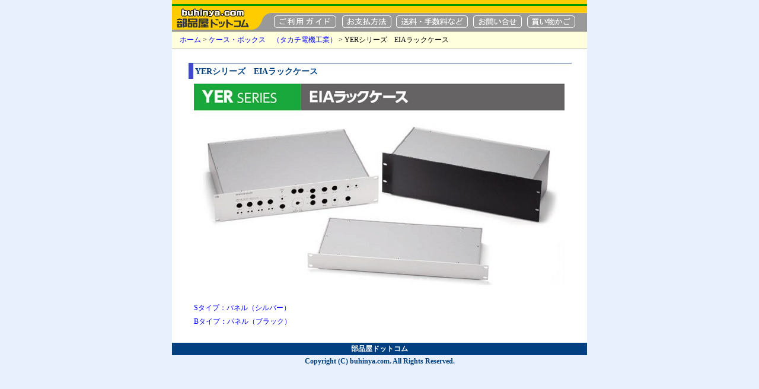

--- FILE ---
content_type: text/html
request_url: https://www.buhinya.com/takachi/11/yer.html
body_size: 5948
content:
<!DOCTYPE HTML PUBLIC "-//W3C//DTD HTML 4.01 Transitional//EN">
<HTML>
<HEAD>
<meta http-equiv="Content-Type" content="text/html; charset=Shift_JIS">
<meta name="GENERATOR" content="JustSystems Homepage Builder Version 18.0.14.0 for Windows">
<meta http-equiv="Content-Style-Type" content="text/css">
<TITLE>YERシリーズ　EIAラックケース｜タカチ電機工業－部品屋ドットコム</TITLE>
<LINK rel="stylesheet" href="../../style2.css" type="text/css">
</HEAD>
<BODY link="#0000ff" vlink="#0000ff" alink="#0000ff" bgcolor="#e8effd">
<CENTER>
<TABLE border="0" cellpadding="0" cellspacing="0" width="700">
  <TBODY>
    <TR>
      <TD colspan="8" bgcolor="#ffcc00" width="700"><IMG src="../../img/700-7.gif" width="700" height="7" border="0"></TD>
    </TR>
    <TR>
      <TD colspan="8" bgcolor="#009900" width="700"><IMG src="../../img/700-3m.gif" width="700" height="3" border="0"></TD>
    </TR>
    <TR>
      <TD rowspan="2" bgcolor="#ffcc00" width="135"><A href="../../index.html" target="_top"><IMG src="../../img/buhinyahome.gif" width="135" height="40" border="0"></A></TD>
      <TD bgcolor="#ffcc00" width="32"><IMG src="../../img/32-12.gif" width="32" height="12" border="0"></TD>
      <TD bgcolor="#ffcc00" colspan="6" width="533"><IMG src="../../img/533-12.gif" width="533" height="12" border="0"></TD>
    </TR>
    <TR>
      <TD bgcolor="#999999" width="32"><IMG src="../../img/r.gif" width="32" height="28" border="0"></TD>
      <TD bgcolor="#999999" nowrap align="center" width="115"><A href="../../sitemap.html" target="_top"><IMG src="../../img/item-map.gif" width="115" height="28" border="0"></A></TD>
      <TD bgcolor="#999999" align="center" width="92"><A href="../../howto.html" target="_top"><IMG src="../../img/order.gif" width="92" height="28" border="0"></A></TD>
      <TD bgcolor="#999999" align="center" width="129"><A href="../../pay.html" target="_top"><IMG src="../../img/siharai.gif" width="129" height="28" border="0"></A></TD>
      <TD bgcolor="#999999" width="92"><A href="https://www.buhinya.com/toi.html" target="_top"><IMG src="../../img/toiawase.gif" width="92" height="28" border="0"></A></TD>
      <TD bgcolor="#999999" align="center" width="89"><A href="../../cgi-bin/kago.cgi?mode=2" target="_top"><IMG src="../../img/kago.gif" width="89" height="28" border="0"></A></TD>
      <TD bgcolor="#999999" width="16"><IMG src="../../img/16-28.gif" width="16" height="28" border="0"></TD>
    </TR>
    <TR>
      <TD colspan="8" bgcolor="#999999" width="700"><IMG src="../../img/700-3.gif" width="700" height="3" border="0"></TD>
    </TR>
  </TBODY>
</TABLE>
<TABLE border="0" width="700" cellspacing="0" cellpadding="3">
  <TBODY>
    <TR>
      <td align="center" bgcolor="#ffffdd">
      <TABLE border="0" cellpadding="3" cellspacing="0" width="680">
        <TBODY>
          <TR>
            <TD align="left"><A href="../../index.html" target="_top">ホーム</A> &gt; <a href="../index.html">ケース・ボックス　（タカチ電機工業）</a> &gt; YERシリーズ　EIAラックケース</TD>
          </TR>
        </TBODY>
      </TABLE>
      </td>
    </TR>
  </TBODY>
</TABLE>
<TABLE border="0" cellpadding="0" cellspacing="0" width="700">
  <TBODY>
    <TR>
      <TD align="center" bgcolor="#999999"><IMG src="../../img/spacer.gif" width="700" height="1" border="0"></TD>
    </TR>
  </TBODY>
</TABLE>
<table cellpadding="2" cellspacing="0" width="700" border="0" bgcolor="#ffffff">
  <tbody>
    <tr>
      <td bgcolor="#ffffff" align="center">
      <table border="0" cellpadding="3" cellspacing="1" width="650">
        <tbody>
          <tr>
            <td><img src="../../img/spacer.gif" width="10" height="10" border="0"></td>
          </tr>
        </tbody>
      </table>
      <table border="0" cellpadding="3" cellspacing="1" width="650">
        <tbody>
          <tr>
            <td background="../../img/bg-line-b.jpg"><img src="../../img/spacer.gif" width="10" height="18" border="0"><font color="#004080" size="+1" style="font-size : 117%;"><b>YERシリーズ　EIAラックケース</b></font></td>
          </tr>
        </tbody>
      </table>
      <table border="0" cellpadding="3" cellspacing="1" width="640">
        <tbody>
          <tr>
            <td>
            <table border="0">
              <tbody>
                <tr>
                  <td><img src="img/yer.png" width="625" height="340" border="0"></td>
                </tr>
              </tbody>
            </table>
            </td>
          </tr>
          <tr>
            <td><img src="../../img/spacer.gif" width="10" height="10" border="0"></td>
          </tr>
          <tr>
            <td>
            <table border="0" cellpadding="3" cellspacing="0">
              <tbody>
                <tr>
                  <td><a href="yer_s.html">Sタイプ：パネル（シルバー）</a></td>
                </tr>
                <tr>
                  <td><a href="yer_b.html">Bタイプ：パネル（ブラック）</a></td>
                </tr>
              </tbody>
            </table>
            </td>
          </tr>
        </tbody>
      </table>
      <table border="0" cellpadding="3" cellspacing="1" width="650">
        <tbody>
          <tr>
            <td><img src="../../img/spacer.gif" width="10" height="10" border="0"></td>
          </tr>
        </tbody>
      </table>
      </td>
    </tr>
  </tbody>
</table>
</CENTER>
<CENTER>
<TABLE border="0" cellpadding="2" cellspacing="0" width="700">
  <TBODY>
    <TR>
      <td bgcolor="#004080" align="center"><A href="../../index.html"><B><FONT color="#ffffff">部品屋ドットコム</FONT></B></A></td>
    </TR>
  </TBODY>
</TABLE>
<TABLE border="0" cellpadding="3" cellspacing="0" width="700">
  <TBODY>
    <TR>
      <TD align="center"><B><font color="#004080">Copyright (C) buhinya.com. All Rights Reserved.</font></B></TD>
    </TR>
  </TBODY>
</TABLE>
<img src="/cgi-bin/kago.cgi?mode=2" width="0" height="0">
</CENTER>
<DIV align="left"></DIV>
<CENTER></CENTER>
</BODY>
</HTML>


--- FILE ---
content_type: text/css
request_url: https://www.buhinya.com/style2.css
body_size: 181
content:
 
BODY{
  font-size : 12px;
  margin-top : 0px;
}
A:HOVER{
  text-decoration : underline;
  
  

  color : #ff8040;
}
TABLE{
  font-size : 12px;
}
A{
  text-decoration : none;
  
}
